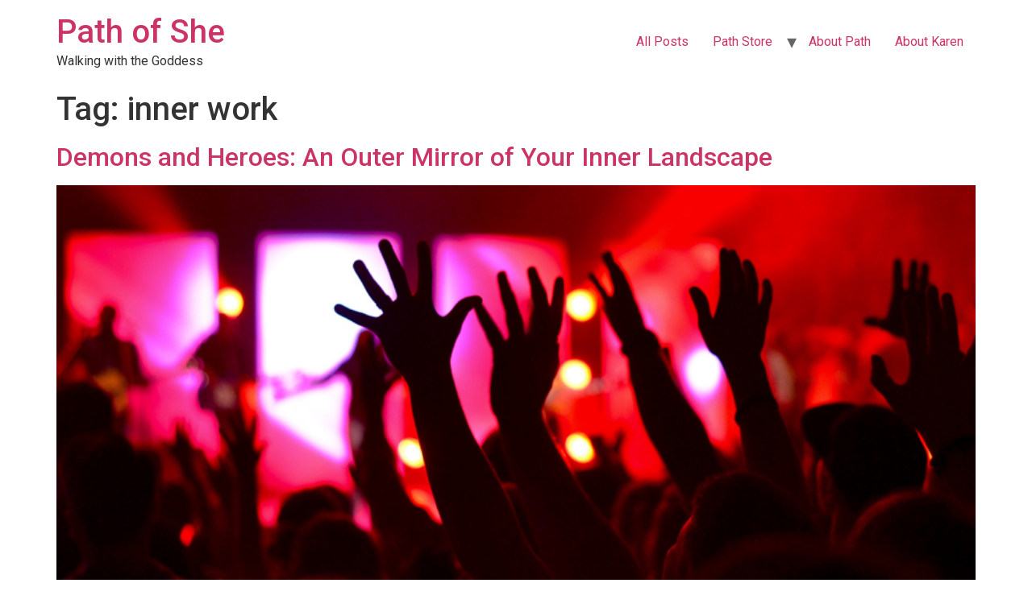

--- FILE ---
content_type: text/css
request_url: https://pathofshe.com/wp-content/uploads/elementor/css/post-8187.css?ver=1718762066
body_size: 222
content:
.elementor-kit-8187{--e-global-color-primary:#730202;--e-global-color-secondary:#596237;--e-global-color-text:#161616;--e-global-color-accent:#AF9454;--e-global-color-8c210af:#222222;--e-global-color-67617b5:#A60303;--e-global-color-7ef34d9:#474355;--e-global-color-300097c:#FFFFFF;--e-global-typography-primary-font-family:"Roboto";--e-global-typography-primary-font-weight:600;--e-global-typography-secondary-font-family:"Roboto Slab";--e-global-typography-secondary-font-weight:400;--e-global-typography-text-font-family:"Montserrat";--e-global-typography-text-font-size:1em;--e-global-typography-text-font-weight:400;--e-global-typography-accent-font-family:"Roboto";--e-global-typography-accent-font-weight:500;--e-global-typography-5deb801-font-family:"Cinzel Decorative";--e-global-typography-5deb801-font-size:1.5em;--e-global-typography-5deb801-font-weight:500;--e-global-typography-8e151ca-font-family:"Water Brush";--e-global-typography-8e151ca-font-size:2em;}.elementor-section.elementor-section-boxed > .elementor-container{max-width:1140px;}.e-con{--container-max-width:1140px;}.elementor-widget:not(:last-child){margin-block-end:20px;}.elementor-element{--widgets-spacing:20px 20px;}{}h1.entry-title{display:var(--page-title-display);}.elementor-kit-8187 e-page-transition{background-color:#FFBC7D;}.site-header{padding-inline-end:0px;padding-inline-start:0px;}@media(max-width:1024px){.elementor-section.elementor-section-boxed > .elementor-container{max-width:1024px;}.e-con{--container-max-width:1024px;}}@media(max-width:767px){.elementor-section.elementor-section-boxed > .elementor-container{max-width:767px;}.e-con{--container-max-width:767px;}}